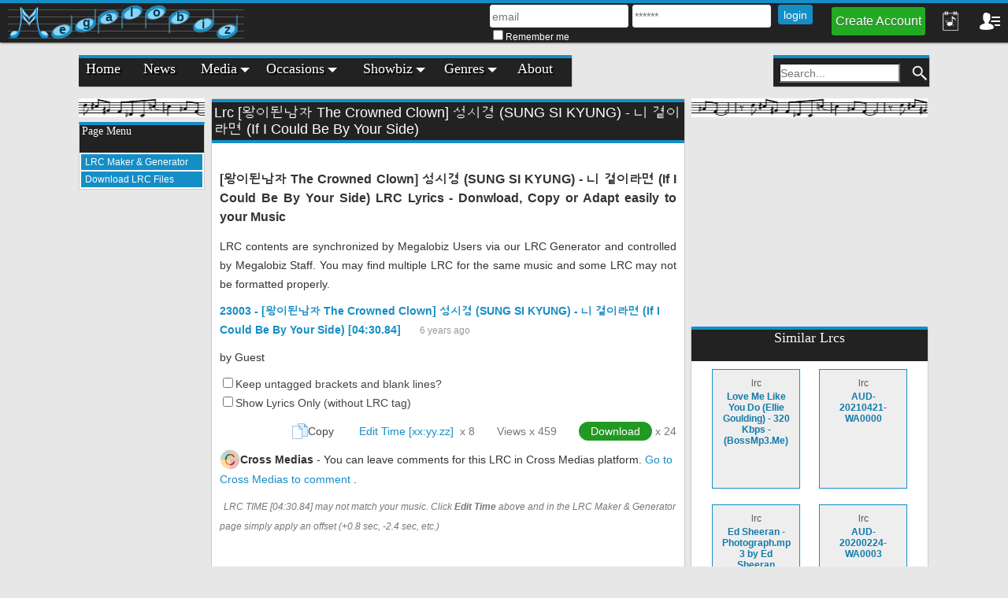

--- FILE ---
content_type: text/html; charset=UTF-8
request_url: https://www.megalobiz.com/lrc/maker/%5B%E1%84%8B%E1%85%AA%E1%86%BC%E1%84%8B%E1%85%B5%E1%84%83%E1%85%AC%E1%86%AB%E1%84%82%E1%85%A1%E1%86%B7%E1%84%8C%E1%85%A1+The+Crowned+Clown%5D+%E1%84%89%E1%85%A5%E1%86%BC%E1%84%89%E1%85%B5%E1%84%80%E1%85%A7%E1%86%BC+%28SUNG+SI+KYUNG%29+-+%E1%84%82%E1%85%B5+%E1%84%80%E1%85%A7%E1%87%80%E1%84%8B%E1%85%B5%E1%84%85%E1%85%A1%E1%84%86%E1%85%A7%E1%86%AB+%28If+I+Could+Be+By+Your+Side%29.54605460
body_size: 15508
content:
<!DOCTYPE html>
<html dir="ltr" lang="en-US" prefix="og: http://ogp.me/ns# fb: http://ogp.me/ns/fb# website: http://ogp.me/ns/website#"><head><meta charset="UTF-8"><link rel="shortcut icon" href="/images/megalobiz.ico" type="image/x-icon"><meta name="csrf_token" content="kZScvQUbnuo3DKWRtVaKhKURiw0nWycWnNaMo2lk"><!-- Chrome, Firefox OS and Opera --><meta name="theme-color" content="#222"><!-- Windows Phone --><meta name="msapplication-navbutton-color" content="#222"><!-- iOS Safari --><meta name="apple-mobile-web-app-capable" content="yes"><meta name="apple-mobile-web-app-status-bar-style" content="black"><title>[&#4363;&#4458;&#4540;&#4363;&#4469;&#4355;&#4460;&#4523;&#4354;&#4449;&#4535;&#4364;&#4449; The Crowned Clown] &#4361;&#4453;&#4540;&#4361;&#4469;&#4352;&#4455;&#4540; (SUNG SI KYUNG)&#4354;&#4469; &#4352;&#4455;&#4544;&#4363;&#4469;&#4357;&#4449;&#4358;&#4455;&#4523; ( If I Could Be By Your Side) LRC [04:30.84] - Lyrics Download - Megalobiz</title><meta name="description" content="Download Simple LRC Format Lyrics which is the Music Subtitles of : [&#4363;&#4458;&#4540;&#4363;&#4469;&#4355;&#4460;&#4523;&#4354;&#4449;&#4535;&#4364;&#4449; The Crowned Clown] &#4361;&#4453;&#4540;&#4361;&#4469;&#4352;&#4455;&#4540; (SUNG SI KYUNG)&#4354;&#4469; &#4352;&#4455;&#4544;&#4363;&#4469;&#4357;&#4449;&#4358;&#4455;&#4523; ( If I Could Be By Your Side); Length: 04:30.84 ; You can Download LRC, Copy and Edit the lyrics text; Music Subtitles : &#45800; &#54620; &#48264;&#50640; &#50508;&#44172; &#46104;&#45716; &#51068; / &#47560;&#51020;&#51060; &#50508;&#50500;&#52292;&#45716; &#51068; / &#45320;&#45716; &#52280; &#48516;&#47749;&#54616;&#44172; &#48152;&#51677;&#44144;&#47140;&#49436; / &#51060;&#47564;&#53372;&#51008; &#49444;&#47112;&#44256; &#51060;&#47564;&#53372;&#51008; &#44161;&#51060; &#45208; / &#49548;&#51473;&#54620; &#44148; &#44032;&#45140; &#49324;&#46988;&#51012; &#47672;&#47943;&#44144;&#47532;&#44172; &#54644; / &#50612;&#51788;&#47732; &#44536;&#47111;&#44172; &#50500;&#54532;&#44172; &#50883;&#51012;&#44620; / &#44032;&#47564;&#55176; &#45328; &#48148;&#46972;&#48372;&#45796; / &#45212; &#47568;&#50556; &#46104;&#44256;&#54536; &#44172; &#47566;&#50500;&#51256;..."><meta name="keywords" content="LRC, [&#4363;&#4458;&#4540;&#4363;&#4469;&#4355;&#4460;&#4523;&#4354;&#4449;&#4535;&#4364;&#4449; The Crowned Clown] &#4361;&#4453;&#4540;&#4361;&#4469;&#4352;&#4455;&#4540; (SUNG SI KYUNG) - &#4354;&#4469; &#4352;&#4455;&#4544;&#4363;&#4469;&#4357;&#4449;&#4358;&#4455;&#4523; (If I Could Be By Your Side), file download, LRC Format, music subtitles"><meta property="fb:app_id" content="178413309233844"><meta property="og:title" content="[&#4363;&#4458;&#4540;&#4363;&#4469;&#4355;&#4460;&#4523;&#4354;&#4449;&#4535;&#4364;&#4449; The Crowned Clown] &#4361;&#4453;&#4540;&#4361;&#4469;&#4352;&#4455;&#4540; (SUNG SI KYUNG)&#4354;&#4469; &#4352;&#4455;&#4544;&#4363;&#4469;&#4357;&#4449;&#4358;&#4455;&#4523; ( If I Could Be By Your Side) LRC [04:30.84] - Lyrics Download - Megalobiz"><meta property="og:description" content="Download Simple LRC Format Lyrics which is the Music Subtitles of : [&#4363;&#4458;&#4540;&#4363;&#4469;&#4355;&#4460;&#4523;&#4354;&#4449;&#4535;&#4364;&#4449; The Crowned Clown] &#4361;&#4453;&#4540;&#4361;&#4469;&#4352;&#4455;&#4540; (SUNG SI KYUNG)&#4354;&#4469; &#4352;&#4455;&#4544;&#4363;&#4469;&#4357;&#4449;&#4358;&#4455;&#4523; ( If I Could Be By Your Side); Length: 04:30.84 ; You can Download LRC, Copy and Edit the lyrics text; Music Subtitles : &#45800; &#54620; &#48264;&#50640; &#50508;&#44172; &#46104;&#45716; &#51068; / &#47560;&#51020;&#51060; &#50508;&#50500;&#52292;&#45716; &#51068; / &#45320;&#45716; &#52280; &#48516;&#47749;&#54616;&#44172; &#48152;&#51677;&#44144;&#47140;&#49436; / &#51060;&#47564;&#53372;&#51008; &#49444;&#47112;&#44256; &#51060;&#47564;&#53372;&#51008; &#44161;&#51060; &#45208; / &#49548;&#51473;&#54620; &#44148; &#44032;&#45140; &#49324;&#46988;&#51012; &#47672;&#47943;&#44144;&#47532;&#44172; &#54644; / &#50612;&#51788;&#47732; &#44536;&#47111;&#44172; &#50500;&#54532;&#44172; &#50883;&#51012;&#44620; / &#44032;&#47564;&#55176; &#45328; &#48148;&#46972;&#48372;&#45796; / &#45212; &#47568;&#50556; &#46104;&#44256;&#54536; &#44172; &#47566;&#50500;&#51256;..."><meta property="og:type" content="website"><meta property="og:url" content="https://www.megalobiz.com/lrc/maker/%5B%E1%84%8B%E1%85%AA%E1%86%BC%E1%84%8B%E1%85%B5%E1%84%83%E1%85%AC%E1%86%AB%E1%84%82%E1%85%A1%E1%86%B7%E1%84%8C%E1%85%A1+The+Crowned+Clown%5D+%E1%84%89%E1%85%A5%E1%86%BC%E1%84%89%E1%85%B5%E1%84%80%E1%85%A7%E1%86%BC+%28SUNG+SI+KYUNG%29+-+%E1%84%82%E1%85%B5+%E1%84%80%E1%85%A7%E1%87%80%E1%84%8B%E1%85%B5%E1%84%85%E1%85%A1%E1%84%86%E1%85%A7%E1%86%AB+%28If+I+Could+Be+By+Your+Side%29.54605460"><meta property="og:image" content="https://www.megalobiz.com/images/megalobiz_lrc_maker.png"><meta name="twitter:card" content="summary"><meta name="twitter:image" content="https://www.megalobiz.com/images/megalobiz_lrc_maker.png"><meta name="twitter:title" content="[&#4363;&#4458;&#4540;&#4363;&#4469;&#4355;&#4460;&#4523;&#4354;&#4449;&#4535;&#4364;&#4449; The Crowned Clown] &#4361;&#4453;&#4540;&#4361;&#4469;&#4352;&#4455;&#4540; (SUNG SI KYUNG)&#4354;&#4469; &#4352;&#4455;&#4544;&#4363;&#4469;&#4357;&#4449;&#4358;&#4455;&#4523; ( If I Could Be By Your Side) LRC [04:30.84] - Lyrics Download - Megalobiz"><meta name="twitter:description" content="Download Simple LRC Format Lyrics which is the Music Subtitles of : [&#4363;&#4458;&#4540;&#4363;&#4469;&#4355;&#4460;&#4523;&#4354;&#4449;&#4535;&#4364;&#4449; The Crowned Clown] &#4361;&#4453;&#4540;&#4361;&#4469;&#4352;&#4455;&#4540; (SUNG SI KYUNG)&#4354;&#4469; &#4352;&#4455;&#4544;&#4363;&#4469;&#4357;&#4449;&#4358;&#4455;&#4523; ( If I Could Be By Your Side); Length: 04:30.84 ; You can Download LRC, Copy and Edit the lyrics text; Music Subtitles : &#45800; &#54620; &#48264;&#50640; &#50508;&#44172; &#46104;&#45716; &#51068; / &#47560;&#51020;&#51060; &#50508;&#50500;&#52292;&#45716; &#51068; / &#45320;&#45716; &#52280; &#48516;&#47749;&#54616;&#44172; &#48152;&#51677;&#44144;&#47140;&#49436; / &#51060;&#47564;&#53372;&#51008; &#49444;&#47112;&#44256; &#51060;&#47564;&#53372;&#51008; &#44161;&#51060; &#45208; / &#49548;&#51473;&#54620; &#44148; &#44032;&#45140; &#49324;&#46988;&#51012; &#47672;&#47943;&#44144;&#47532;&#44172; &#54644; / &#50612;&#51788;&#47732; &#44536;&#47111;&#44172; &#50500;&#54532;&#44172; &#50883;&#51012;&#44620; / &#44032;&#47564;&#55176; &#45328; &#48148;&#46972;&#48372;&#45796; / &#45212; &#47568;&#50556; &#46104;&#44256;&#54536; &#44172; &#47566;&#50500;&#51256;..."><meta name="twitter:url" content="https://www.megalobiz.com/lrc/maker/%5B%E1%84%8B%E1%85%AA%E1%86%BC%E1%84%8B%E1%85%B5%E1%84%83%E1%85%AC%E1%86%AB%E1%84%82%E1%85%A1%E1%86%B7%E1%84%8C%E1%85%A1+The+Crowned+Clown%5D+%E1%84%89%E1%85%A5%E1%86%BC%E1%84%89%E1%85%B5%E1%84%80%E1%85%A7%E1%86%BC+%28SUNG+SI+KYUNG%29+-+%E1%84%82%E1%85%B5+%E1%84%80%E1%85%A7%E1%87%80%E1%84%8B%E1%85%B5%E1%84%85%E1%85%A1%E1%84%86%E1%85%A7%E1%86%AB+%28If+I+Could+Be+By+Your+Side%29.54605460"><meta name="twitter:site" content="@megalobiz509"><link type="text/css" href="/css/megalobiz.css?tag=v3.1" rel="stylesheet"><script async src="//pagead2.googlesyndication.com/pagead/js/adsbygoogle.js"></script><script>
  (adsbygoogle = window.adsbygoogle || []).push({
    google_ad_client: "ca-pub-6522515743514671",
    enable_page_level_ads: true
  });
</script></head><body>

	<script async src="https://www.googletagmanager.com/gtag/js?id=UA-80283600-1"></script><script>
  window.dataLayer = window.dataLayer || [];
  function gtag(){dataLayer.push(arguments);}
  gtag('js', new Date());

  gtag('config', 'UA-80283600-1');
</script><div id="device_top_header">
		<div id="top_header" class="cyan_bar">
    <div id="top_header_container">

        
        <div id="logo_container">
            <div id="music_lines">
                <div class="music_line"></div>
                <div class="music_line"></div>
                <div class="music_line"></div>
                <div class="music_line"></div>
                <div class="music_line"></div>
            </div>

            <div id="logo_place">
                <a href="https://www.megalobiz.com" title="Megalobiz - Haitian Music">
                    <img src="https://www.megalobiz.com/pics/images/max50h/megalobiz_logo_little.png" alt="Megalobiz Logo" width="50" height="50"></a>
            </div>

                        <div class="notes_letter" style="top:14px;left:54px;">
                <img src="https://www.megalobiz.com/pics/images/max32h/note_letter.png" alt="Music Note Letter" width="28" height="32"><span style="top:11px;left:11px;">e</span>
            </div>
            <div class="notes_letter" style="top:6px;left:84px;">
                <img src="https://www.megalobiz.com/pics/images/max32h/note_letter.png" alt="Music Note Letter" width="28" height="32"><span style="top:10px;left:11px;">g</span>
            </div>
            <div class="notes_letter upside_down" style="top:8px;left:114px;">
                <img src="https://www.megalobiz.com/pics/images/max32h/note_letter.png" alt="Music Note Letter" width="28" height="32"><span style="top:1px;left:10px;">a</span>
            </div>
            <div class="notes_letter upside_down" style="top:2px;left:144px;">
                <img src="https://www.megalobiz.com/pics/images/max32h/note_letter.png" alt="Music Note Letter" width="28" height="32"><span style="top:1px;left:11px;">l</span>
            </div>
            <div class="notes_letter upside_down" style="top:2px;left:174px;">
                <img src="https://www.megalobiz.com/pics/images/max32h/note_letter.png" alt="Music Note Letter" width="28" height="32"><span style="top:1px;left:10px;">o</span>
            </div>
            <div class="notes_letter upside_down" style="top:8px;left:204px;">
                <img src="https://www.megalobiz.com/pics/images/max32h/note_letter.png" alt="Music Note Letter" width="28" height="32"><span style="top:1px;left:10px;">b</span>
            </div>
            <div class="notes_letter" style="top:6px;left:234px;">
                <img src="https://www.megalobiz.com/pics/images/max32h/note_letter.png" alt="Music Note Letter" width="28" height="32"><span style="top:12px;left:12px;">i</span>
            </div>
            <div class="notes_letter" style="top:14px;left:264px;">
                <img src="https://www.megalobiz.com/pics/images/max32h/note_letter.png" alt="Music Note Letter" width="28" height="32"><span style="top:11px;left:11px;">z</span>
            </div>
            
        </div>

        <div id="top_user_part">
                                                <div id="top_login" class="top_user">
    <ul><li>
		<form method="POST" action="https://www.megalobiz.com/auth/signin" accept-charset="UTF-8" class="form form_crud_entity"><input name="_token" type="hidden" value="kZScvQUbnuo3DKWRtVaKhKURiw0nWycWnNaMo2lk"><input name="login_from" type="hidden" value="top_header"><div class="top_credentials">
                <div>
                <input class="entity_input_look header_input" title="Email" placeholder="email" name="email" type="text"><input class="entity_input_look header_input" title="Password" placeholder="******" name="password" type="password" value=""></div>
                <span id="remember_me">
                    <input class="entity_input_look" title="Check to stay connected for ever! Don't check on public computer." name="remember" type="checkbox" value="1">Remember me
                </span>
            </div>
            <input class="entity_input_look form_button header_input header_button" type="submit" value="login"></form>
        </li>
    </ul></div>

<div id="top_register" class="top_user">
    <a title="Create an Account in Megalobiz. It's EASY, FAST and FREE" onclick="toggleHeaderBoxMenu()">Create Account</a>
</div>
                            
            <div id="top_link" class="top_user">
    
    <div id="header_notification_box" class="header_box">
        <img src="https://www.megalobiz.com/pics/images/max8h/social_icon_up_arrow.png" id="header_notification_up_arrow" alt="Up indicator icon" class="header_social_up_arrow" style="display:none;" width="15" height="8"><div id="header_notification" class="header_toggle" tabindex="0" onclick="toggleHeaderBox(this)" onkeyup="toggleHeaderBoxOnKey(event)">

            <img src="https://www.megalobiz.com/pics/images/max26h/social_icon_notes_active.png" alt="Notifications" width="26" height="26"><div id="notification_counter" class="notice_counter" style="display:none">0</div>
                                        
        </div>
                <div id="header_notification_body" class="header_body" style="display:none;">
            <div id="header_notification_details" class="header_details">
                
		<div id="list_notification_container" style="margin:0 0 5px 0;">
		
		
	</div>
	            </div>
        </div>
            </div>

        <div id="header_menu_box" class="header_box">
        <img src="https://www.megalobiz.com/pics/images/max8h/social_icon_up_arrow.png" id="header_menu_up_arrow" alt="Up indicator icon" class="header_social_up_arrow" style="display:none;" width="15" height="8"><div id="header_menu" class="header_toggle" tabindex="0" onclick="toggleHeaderBox(this)" onkeyup="toggleHeaderBoxOnKey(event)">
                        <img src="https://www.megalobiz.com/pics/images/max26h/user_menu_icon_active.png" alt="User Menu" width="26" height="26"></div>
        <div id="header_menu_body" class="header_body" style="display:none;">
            <div id="header_menu_details" class="header_details">

            
                <div class="header_menu_option">
                    <div class="icon">
                        <img src="https://www.megalobiz.com/pics/images/max30h/megalobiz_logo_tiny.png" alt="Megalobiz Logo" width="30" height="30"></div>
                    <div class="text">
                        <a id="register_header" href="/auth/login">Create Account</a>
                    </div>
                </div>

                <div class="header_menu_option">
                    <div class="icon">
                        <img src="https://www.megalobiz.com/pics/images/max30h/enter_icon.png" alt="Enter Icon" width="30" height="30"></div>
                    <div class="text">
                        <a id="login_header" href="/auth/login">Login Page</a>
                    </div>
                </div>

                <div class="header_menu_option">
                <form method="POST" action="https://www.megalobiz.com/auth/store-registered" accept-charset="UTF-8" id="registration_form" class="form"><input name="_token" type="hidden" value="kZScvQUbnuo3DKWRtVaKhKURiw0nWycWnNaMo2lk"><input name="social" type="hidden"><input name="facebookId" type="hidden"><input name="facebookPicture" type="hidden"><div id="facebook_connect_signup" class="social_connect" style="margin:0 5px;" onclick="fbLogin('signup');" data-command="megalobizFBSignup">
                        <div class="social_connect_button facebook_connect_button">
                            <div class="icon">
                                <img src="https://www.megalobiz.com/pics/images/max30h/facebook_back_white_icon.png" alt="Facebook Back White Icon" width="30" height="30"></div>
                            <div class="text" style="margin:2px 0;width:auto;height:auto;">
                                <span style="margin:0 5px 0 0;font-size:14px;">Create Account with Facebook</span>
                            </div>
                        </div>
                    </div>

                </form>
                </div>

                <div class="header_menu_option">
                <form method="POST" action="https://www.megalobiz.com/auth/signin" accept-charset="UTF-8" id="login_form" class="form"><input name="_token" type="hidden" value="kZScvQUbnuo3DKWRtVaKhKURiw0nWycWnNaMo2lk"><input name="social" type="hidden"><input name="facebookId" type="hidden"><div id="facebook_connect_login" class="social_connect" style="margin:0 5px;" onclick="fbLogin('login');" data-command="megalobizFBLogin">

                        <div class="social_connect_button facebook_connect_button">
                            <div class="icon">
                                <img src="https://www.megalobiz.com/pics/images/max30h/facebook_back_white_icon.png" alt="Facebook Back White Icon" width="30" height="30"></div>
                            <div class="text" style="margin:2px 0;width:auto;height:auto;">
                                <span style="margin:0 5px 0 0;font-size:14px;">Login with Facebook</span>
                            </div>
                        </div>
                    </div>
                </form>
                </div>

                        </div>

        </div>
    </div>
    
</div>
        </div>

                
        
    </div>
</div>

<audio id="notificationAudio"></audio></div>

	<div id="global_container">

        <div id="global_wall_back">
			<div id="global_wall_ads">
							<!--skip desktop leaderboard
					include('adsense.leaderboard')-->
					</div>
		</div>



		<div id="main_wrapper">

			<div id="main_menu_hor" class="menu_hor main_menu">
	<div class="cyan_bar"></div>
	<div id="drop_down_menu">
	<ul class="ul_level_1 heading_font"><li class="li_level_1 menu_home">
			<a class="a_level_1" href="https://www.megalobiz.com" title="Megalobiz Home Page">
				<span class="menu_text">Home</span></a>
		</li>

		<li class="li_level_1 menu_news">
													<a class="a_level_1" href="/post" title="Haitian Music News">
				<span class="menu_text">News</span></a>
		</li>

		<li class="li_level_1 menu_media">
						<a class="a_level_1">
				<span class="menu_text">Media<span class="caret"></span>
				</span>
			</a>
			<ul class="ul_level_2"><li><a href="/album" title="Haitian Album">
						<img src="https://www.megalobiz.com/pics/album/fit40x40/haitian-album.jpg" alt="Haitian Album" class="tiny_image" width="40" height="40"><span class="image_menu_text">Albums</span></a></li>
				<li><a href="/song" title="Haitian Music">
						<img src="https://www.megalobiz.com/pics/song/fit40x40/haitian-music.jpg" alt="Haitian Music" class="tiny_image" width="40" height="40"><span class="image_menu_text">Songs</span></a></li>
				<li><a href="/video" title="Haitian Music Video">
						<img src="https://www.megalobiz.com/pics/video/fit40x40/haitian-music-video.jpg" alt="Haitian Music Video" class="tiny_image" width="40" height="40"><span class="image_menu_text">Video Clips</span></a></li>
				<li><a href="/song/lyrics" title="Haitian Music Lyrics">
						<img src="https://www.megalobiz.com/pics/images/fit40x40/music_lyrics_icon.png" class="tiny_image" alt="Lyrics Icon" width="40" height="40"><span class="image_menu_text">Music Lyrics</span></a></li>
				<li><a href="/playlist" title="Haitian Music Playlist">
						<img src="https://www.megalobiz.com/pics/images/fit40x40/playlist_music_red_blue_icon.png" class="tiny_image" alt="Playlist Music Red Blue Icon" width="40" height="40"><span class="image_menu_text">Playlists</span></a></li>
				<li><a href="/lrc/maker">
						<img src="https://www.megalobiz.com/pics/images/fit40x40/music_lyrics_icon.png" class="tiny_image" alt="Lyrics Icon" width="40" height="40"><span class="image_menu_text">LRC Maker &amp; Generator</span></a></li>
			</ul></li>
		
		<li class="li_level_1 menu_occasions">
			
			<a class="a_level_1">
				<span class="menu_text">Occasions<span class="caret"></span>
				</span>
			</a>

			<ul class="ul_level_2"><li><a href="/occasion-title/54444446">
				<img src="https://www.megalobiz.com/pics/occasioncategory/fit40x40/occasioncategory-default-profile-picture.jpg" alt="Haitian Music Kanaval" class="tiny_image" title="Haitian Music Kanaval" width="40" height="40"><span class="image_menu_text">Kanaval</span></a>
			</li>
									<li><a href="/occasion-title/54444453">
				<img src="https://www.megalobiz.com/pics/occasioncategory/occasioncategory_2/picture_796/fit40x40/occasioncategory-christmas.jpg" alt="Haitian Music Konkou Chante Nwel" class="tiny_image" title="Haitian Music Konkou Chante Nwel" width="40" height="40"><span class="image_menu_text">Konkou Chante Nwel</span></a>
			</li>
									<li><a href="/occasion-title/54444460">
				<img src="https://www.megalobiz.com/pics/occasioncategory/fit40x40/occasioncategory-default-profile-picture.jpg" alt="Haitian Music Digicel Stars" class="tiny_image" title="Haitian Music Digicel Stars" width="40" height="40"><span class="image_menu_text">Digicel Stars</span></a>
			</li>
									<li><a href="/occasion-title/54444467">
				<img src="https://www.megalobiz.com/pics/occasioncategory/fit40x40/occasioncategory-default-profile-picture.jpg" alt="Haitian Music Haiti 18 Mai" class="tiny_image" title="Haitian Music Haiti 18 Mai" width="40" height="40"><span class="image_menu_text">Haiti 18 Mai</span></a>
			</li>
						</ul></li>
		
		<li class="li_level_1 menu_showbiz">
			<a class="a_level_1">
				<span class="menu_text">Showbiz<span class="caret"></span>
				</span>
			</a>

			<ul class="ul_level_2"><li><a href="/band" title="Haitian Band">
						<img src="https://www.megalobiz.com/pics/band/fit40x40/haitian-band.jpg" alt="Haitian Band" class="tiny_image" width="40" height="40"><span class="image_menu_text">Bands</span></a></li>
				<li><a href="/musician" title="Haitian Musician">
						<img src="https://www.megalobiz.com/pics/musician/fit40x40/haitian-musician.jpg" alt="Haitian Musician" class="tiny_image" width="40" height="40"><span class="image_menu_text">Musicians</span></a></li>
				<li><a href="/dj" title="Haitian DJ">
						<img src="https://www.megalobiz.com/pics/dj/fit40x40/haitian-dj.jpg" alt="Haitian DJ" class="tiny_image" width="40" height="40"><span class="image_menu_text">Disc Jockeys</span></a></li>
				<li><a href="/manager" title="Haitian Music Manager">
						<img src="https://www.megalobiz.com/pics/manager/fit40x40/haitian-music-manager.jpg" alt="Haitian Music Manager" class="tiny_image" width="40" height="40"><span class="image_menu_text">Managers</span></a></li>
				<li><a href="/photographer" title="Haitian Music Photographer">
						<img src="https://www.megalobiz.com/pics/photographer/fit40x40/haitian-music-photographer.jpg" alt="Haitian Music Photographer" class="tiny_image" width="40" height="40"><span class="image_menu_text">Photographers</span></a></li>
				<li><a>More to come : Song Writers/Composers, Animators, Promoters, 
					Producers, Events, Businesses, Places</a>
				</li>
			</ul></li>

		<li class="li_level_1 menu_genres">
			<a class="a_level_1">
				<span class="menu_text">Genres<span class="caret"></span>
				</span>
			</a>

			<ul class="ul_level_2"><li><a href="/genre/Christian" title="Haitian Christian Music">
					<img src="https://www.megalobiz.com/pics/genre/genre_151/picture_197/fit40x40/genre-christian.jpg" alt="Haitian Christian Music" class="tiny_image" title="Haitian Christian Music" width="40" height="40"><span class="image_menu_text">Christian</span></a>
				</li>
												<li><a href="/genre/Hip-Hop" title="Haitian Hip-Hop Music">
					<img src="https://www.megalobiz.com/pics/genre/genre_7/picture_203/fit40x40/genre-hip-hop.jpg" alt="Haitian Hip-Hop Music" class="tiny_image" title="Haitian Hip-Hop Music" width="40" height="40"><span class="image_menu_text">Hip-Hop</span></a>
				</li>
												<li><a href="/genre/Kompa" title="Haitian Kompa Music">
					<img src="https://www.megalobiz.com/pics/genre/genre_150/picture_196/fit40x40/genre-kompa.jpg" alt="Haitian Kompa Music" class="tiny_image" title="Haitian Kompa Music" width="40" height="40"><span class="image_menu_text">Kompa</span></a>
				</li>
												<li><a href="/genre/Love" title="Haitian Love Music">
					<img src="https://www.megalobiz.com/pics/genre/fit40x40/genre-default-profile-picture.jpg" alt="Haitian Love Music" class="tiny_image" title="Haitian Love Music" width="40" height="40"><span class="image_menu_text">Love</span></a>
				</li>
												<li><a href="/genre/Pop" title="Haitian Pop Music">
					<img src="https://www.megalobiz.com/pics/genre/fit40x40/genre-default-profile-picture.jpg" alt="Haitian Pop Music" class="tiny_image" title="Haitian Pop Music" width="40" height="40"><span class="image_menu_text">Pop</span></a>
				</li>
												<li><a href="/genre/Raboday" title="Haitian Raboday Music">
					<img src="https://www.megalobiz.com/pics/genre/fit40x40/genre-default-profile-picture.jpg" alt="Haitian Raboday Music" class="tiny_image" title="Haitian Raboday Music" width="40" height="40"><span class="image_menu_text">Raboday</span></a>
				</li>
												<li><a href="/genre/Rap" title="Haitian Rap Music">
					<img src="https://www.megalobiz.com/pics/genre/genre_15/picture_207/fit40x40/genre-rap.jpg" alt="Haitian Rap Music" class="tiny_image" title="Haitian Rap Music" width="40" height="40"><span class="image_menu_text">Rap</span></a>
				</li>
												<li><a href="/genre/Rasin" title="Haitian Rasin Music">
					<img src="https://www.megalobiz.com/pics/genre/fit40x40/genre-default-profile-picture.jpg" alt="Haitian Rasin Music" class="tiny_image" title="Haitian Rasin Music" width="40" height="40"><span class="image_menu_text">Rasin</span></a>
				</li>
												<li><a href="/genre/Reggae" title="Haitian Reggae Music">
					<img src="https://www.megalobiz.com/pics/genre/genre_16/picture_199/fit40x40/genre-reggae.jpg" alt="Haitian Reggae Music" class="tiny_image" title="Haitian Reggae Music" width="40" height="40"><span class="image_menu_text">Reggae</span></a>
				</li>
												<li><a href="/genre/RnB" title="Haitian RnB Music">
					<img src="https://www.megalobiz.com/pics/genre/genre_14/picture_205/fit40x40/genre-rnb.jpg" alt="Haitian RnB Music" class="tiny_image" title="Haitian RnB Music" width="40" height="40"><span class="image_menu_text">RnB</span></a>
				</li>
												<li><a href="/genre/Rock" title="Haitian Rock Music">
					<img src="https://www.megalobiz.com/pics/genre/fit40x40/genre-default-profile-picture.jpg" alt="Haitian Rock Music" class="tiny_image" title="Haitian Rock Music" width="40" height="40"><span class="image_menu_text">Rock</span></a>
				</li>
												<li><a href="/genre/Varietes" title="Haitian Varietes Music">
					<img src="https://www.megalobiz.com/pics/genre/fit40x40/genre-default-profile-picture.jpg" alt="Haitian Varietes Music" class="tiny_image" title="Haitian Varietes Music" width="40" height="40"><span class="image_menu_text">Varietes</span></a>
				</li>
												<li><a href="/genre/World" title="Haitian World Music">
					<img src="https://www.megalobiz.com/pics/genre/fit40x40/genre-default-profile-picture.jpg" alt="Haitian World Music" class="tiny_image" title="Haitian World Music" width="40" height="40"><span class="image_menu_text">World</span></a>
				</li>
												<li><a href="/genre/Zouk" title="Haitian Zouk Music">
					<img src="https://www.megalobiz.com/pics/genre/genre_153/picture_201/fit40x40/genre-zouk.jpg" alt="Haitian Zouk Music" class="tiny_image" title="Haitian Zouk Music" width="40" height="40"><span class="image_menu_text">Zouk</span></a>
				</li>
							</ul></li>
		
		<li class="li_level_1 menu_contact">
			<a class="a_level_1" href="/about" title="About Megalobiz">
				<span class="menu_text">About</span>
			</a>
		</li>
		
	</ul></div></div><!--End Div nav_hor-->


<div id="search_wrapper" class="menu_hor main_menu">
	<div class="cyan_bar"></div>
	<form class="search_form" method="get" action="https://www.megalobiz.com/search/all">
	<ul class="ul_level_1"><li class="li_level_1">
			<label for="search_phrase" style="display:none;">Input Search Query</label>
			<input id="search_phrase" class="input_text" type="text" title="Input Search Query" name="qry" placeholder="Search..."></li>
		<li class="narrow">
			<input src="https://www.megalobiz.com/pics/images/max22h/search_icon.png" type="image" alt="Proceed Search" class="input_image" name="searchButton" width="22" height="22"></li>
	</ul></form>
</div>

			<div id="body_details">

				<div id="left_content" class="aside">
										<div id="nav_ver">
	
	
<div class="left_link_container cyan_bar">
	<div class="left_link_header heading_font">
		<h3>Page Menu</h3>
	</div>
	<div class="left_link_body">
		<ul><li><a href="/lrc/maker">LRC Maker &amp; Generator</a></li>
							<li><a href="/lrc/maker/download-music-lyrics-lrc-generated-files">Download LRC Files</a></li>
					</ul></div>
</div>

					
</div>

					<!-- Desktop Wide Skyscraper -->
	<div style="display:inline-block;min-height:610px;">
		<ins class="adsbygoogle" style="margin:5px auto;display:block;width:160px;height:600px;" data-ad-client="ca-pub-6522515743514671" data-ad-slot="2876473227"></ins>
		<script>
		(adsbygoogle = window.adsbygoogle || []).push({});
		</script></div>
	
				</div>

				<div id="main_container" class="section main_container_computer">
										<div id="result_part" class="result_container">
						<div id="megalobiz_proposition" class="content_proposition" style="display:none;"></div>
							<div class="showbiz_container">
		<div class="showbiz_title_container">
			<div class="showbiz_title">
				<h1 class="profile_h1">Lrc [&#4363;&#4458;&#4540;&#4363;&#4469;&#4355;&#4460;&#4523;&#4354;&#4449;&#4535;&#4364;&#4449; The Crowned Clown] &#4361;&#4453;&#4540;&#4361;&#4469;&#4352;&#4455;&#4540; (SUNG SI KYUNG) - &#4354;&#4469; &#4352;&#4455;&#4544;&#4363;&#4469;&#4357;&#4449;&#4358;&#4455;&#4523; (If I Could Be By Your Side)</h1>
			</div>
		</div>

		<div class="entity_more_info">
			<h2 class="profile_biography">
				[&#4363;&#4458;&#4540;&#4363;&#4469;&#4355;&#4460;&#4523;&#4354;&#4449;&#4535;&#4364;&#4449; The Crowned Clown] &#4361;&#4453;&#4540;&#4361;&#4469;&#4352;&#4455;&#4540; (SUNG SI KYUNG) - &#4354;&#4469; &#4352;&#4455;&#4544;&#4363;&#4469;&#4357;&#4449;&#4358;&#4455;&#4523; (If I Could Be By Your Side)
								 LRC Lyrics - Donwload, Copy or Adapt easily to your Music
			</h2>
			<div><span class="text_reading">LRC contents are synchronized by Megalobiz Users via our LRC Generator and controlled by Megalobiz Staff. You may find multiple LRC for the same music and some LRC may not be formatted properly.</span></div>
			<span>
<div id="lrc_54605460_member_box" class="lyrics_member_box">
	<div class="lyrics_title">
		<span class="related_media_page name" title="[&#4363;&#4458;&#4540;&#4363;&#4469;&#4355;&#4460;&#4523;&#4354;&#4449;&#4535;&#4364;&#4449; The Crowned Clown] &#4361;&#4453;&#4540;&#4361;&#4469;&#4352;&#4455;&#4540; (SUNG SI KYUNG) - &#4354;&#4469; &#4352;&#4455;&#4544;&#4363;&#4469;&#4357;&#4449;&#4358;&#4455;&#4523; (If I Could Be By Your Side)" data-page="lrc/maker/%5B%E1%84%8B%E1%85%AA%E1%86%BC%E1%84%8B%E1%85%B5%E1%84%83%E1%85%AC%E1%86%AB%E1%84%82%E1%85%A1%E1%86%B7%E1%84%8C%E1%85%A1+The+Crowned+Clown%5D+%E1%84%89%E1%85%A5%E1%86%BC%E1%84%89%E1%85%B5%E1%84%80%E1%85%A7%E1%86%BC+%28SUNG+SI+KYUNG%29+-+%E1%84%82%E1%85%B5+%E1%84%80%E1%85%A7%E1%87%80%E1%84%8B%E1%85%B5%E1%84%85%E1%85%A1%E1%84%86%E1%85%A7%E1%86%AB+%28If+I+Could+Be+By+Your+Side%29.54605460" style="cursor:pointer;">
			23003 - [&#4363;&#4458;&#4540;&#4363;&#4469;&#4355;&#4460;&#4523;&#4354;&#4449;&#4535;&#4364;&#4449; The Crowned Clown] &#4361;&#4453;&#4540;&#4361;&#4469;&#4352;&#4455;&#4540; (SUNG SI KYUNG) - &#4354;&#4469; &#4352;&#4455;&#4544;&#4363;&#4469;&#4357;&#4449;&#4358;&#4455;&#4523; (If I Could Be By Your Side)
						 [04:30.84]
					</span>
		<span class="datetime" title="Tuesday, February 19th 2019, at 08:02:08 am">6 years ago</span>
	</div>


			<div style="margin-top:10px;">
			<span class="text_reading">by </span>
							Guest
					</div>
		<div class="lyrics_options">
			<div style="margin:10px 0;text-align:left;font-size:14px;color:#444;">
				<div>
					<input id="lrc_54605460_keep_unused_lines" name="keep_unused_lines" type="checkbox" value="1"><label for="lrc_54605460_keep_unused_lines">Keep untagged brackets and blank lines?</label>
				</div>
				<div>
					<input id="lrc_54605460_show_lyrics_only" name="show_lyrics_only" type="checkbox" value="1"><label for="lrc_54605460_keep_unused_lines">Show Lyrics Only (without LRC tag)</label>
				</div>
			</div>
			<div>
				<span id="lrc_54605460_copier_message" class="success_message">Copied</span>
				<div id="lrc_54605460_copier" class="lrc_text_copier text_copier">
					<img src="https://www.megalobiz.com/pics/images/max20h/office_copy_icon.png" alt="Office Copy Icon" title="Copy" width="20" height="20"><span class="reading_text">Copy</span>
				</div>

				<span class="reading_text text_copier"><a href="/lrc/maker?lrc=54605460">Edit Time [xx:yy.zz]</a></span>
				<span class="stats lrc_text_copier">x 8</span>

				<span class="stats lrc_text_copier text_copier">Views x 459</span>
				
				<span id="lrc_54605460_file_download" class="lyrics_button">Download</span>
				<span class="stats">x 24</span>
			</div>
		</div>

		<div style="margin-top:10px;margin-bottom:10px;">
			<span class="text_reading">
				<img alt="Cross Medias logo" draggable="false" src="https://crossmedias.co/cross-logo-tiny.png" style="margin-top:-3px;height:26px;vertical-align:middle;"><strong>Cross Medias</strong> - You can leave comments for this LRC in Cross Medias platform.
			</span>
			<a target="_blank" rel="noopener noreferrer nofollow" href="https://crossmedias.co/links/shared?url=https%3A%2F%2Fwww.megalobiz.com%2Flrc%2Fmaker%2F%255B%25E1%2584%258B%25E1%2585%25AA%25E1%2586%25BC%25E1%2584%258B%25E1%2585%25B5%25E1%2584%2583%25E1%2585%25AC%25E1%2586%25AB%25E1%2584%2582%25E1%2585%25A1%25E1%2586%25B7%25E1%2584%258C%25E1%2585%25A1%2BThe%2BCrowned%2BClown%255D%2B%25E1%2584%2589%25E1%2585%25A5%25E1%2586%25BC%25E1%2584%2589%25E1%2585%25B5%25E1%2584%2580%25E1%2585%25A7%25E1%2586%25BC%2B%2528SUNG%2BSI%2BKYUNG%2529%2B-%2B%25E1%2584%2582%25E1%2585%25B5%2B%25E1%2584%2580%25E1%2585%25A7%25E1%2587%2580%25E1%2584%258B%25E1%2585%25B5%25E1%2584%2585%25E1%2585%25A1%25E1%2584%2586%25E1%2585%25A7%25E1%2586%25AB%2B%2528If%2BI%2BCould%2BBe%2BBy%2BYour%2BSide%2529.54605460">
				Go to Cross Medias to comment
			</a>.
		</div>

		
		<div class="lyricer_options">
			<span class="lyricer_info">LRC TIME [04:30.84] may not match your music. Click <span class="bold_text">Edit Time</span> above and in the LRC Maker &amp; Generator page simply apply an offset (+0.8 sec, -2.4 sec, etc.)</span>
		</div>
					
			<div class="adsense_responsive_container">
				<!-- Responsive Links -->
	<ins class="adsbygoogle" style="margin:5px auto;display:block;min-height:160px;" data-ad-client="ca-pub-6522515743514671" data-ad-slot="2271059873" data-ad-format="link"></ins>
	<script>
	(adsbygoogle = window.adsbygoogle || []).push({});
	</script></div>
		
		<div id="lrc_54605460_details" class="lyrics_details entity_more_info">
										<span id="lrc_54605460_lyrics">[length:04:30.84]<br>
[re:www.megalobiz.com/lrc/maker]<br>
[ve:v1.2.3]<br>
[00:19.64]&#45800; &#54620; &#48264;&#50640; &#50508;&#44172; &#46104;&#45716; &#51068;<br>
[00:24.14]&#47560;&#51020;&#51060; &#50508;&#50500;&#52292;&#45716; &#51068;<br>
[00:28.14]&#45320;&#45716; &#52280; &#48516;&#47749;&#54616;&#44172; &#48152;&#51677;&#44144;&#47140;&#49436;<br>
[00:35.39]&#51060;&#47564;&#53372;&#51008; &#49444;&#47112;&#44256; &#51060;&#47564;&#53372;&#51008; &#44161;&#51060; &#45208;<br>
[00:41.89]&#49548;&#51473;&#54620; &#44148; &#44032;&#45140; &#49324;&#46988;&#51012; &#47672;&#47943;&#44144;&#47532;&#44172; &#54644;<br>
[00:49.64]&#50612;&#51788;&#47732; &#44536;&#47111;&#44172; &#50500;&#54532;&#44172; &#50883;&#51012;&#44620;<br>
[00:57.64]&#44032;&#47564;&#55176; &#45328; &#48148;&#46972;&#48372;&#45796;<br>
[01:00.89]&#45212; &#47568;&#50556; &#46104;&#44256;&#54536; &#44172; &#47566;&#50500;&#51256;<br>
[01:07.39]&#45236;&#44032; &#45320;&#51032; &#44225;&#51060; &#46112; &#49688; &#51080;&#45796;&#47732;<br>
[01:13.64]&#45320;&#51032; &#47784;&#46304; &#48164;&#44284; &#47784;&#46304; &#45230;&#50640;<br>
[01:19.39]&#44536;&#45285; &#54632;&#44760;&#54624; &#49688; &#51080;&#45796;&#47732;<br>
[01:22.89]&#49704;&#51012; &#49780; &#46412;&#47560;&#45796; &#45208;&#50500;&#51656; &#53584;&#45936;<br>
[01:28.64]&#44151;&#45716; &#44152;&#51020;&#47560;&#45796; &#51339;&#51012; &#53584;&#45936;<br>
[01:37.89]&#50500;&#54028;&#46020; &#44536;&#44275;&#51060; &#45768; &#44225;&#51060;&#46972;&#47732;<br>
[01:49.64]&#49789;&#51648; &#50506;&#51008; &#44275;&#51060;&#46972;&#45716; &#44152;<br>
[01:54.39]&#50508;&#50500;&#46020; &#44032;&#44256; &#49910;&#51008; &#44152;<br>
[01:58.14]&#51200;&#47564;&#52824; &#45320;&#46976; &#44600;&#51008; &#45320;&#47924; &#50696;&#48848;&#49436;<br>
[02:05.39]&#54620; &#48156;&#51677; &#45796;&#44032;&#49436;&#47732; &#54620; &#48156;&#51677; &#46263;&#44152;&#51020;&#52432;<br>
[02:11.89]&#45320;&#47924; &#48731;&#45208;&#45716; &#44148; &#51088;&#44984; &#45216; &#49436;&#49457;&#44144;&#47532;&#44172; &#54644;<br>
[02:20.14]&#45208;&#45572;&#44256; &#49910;&#51008; &#44148; &#45320;&#51032; &#44536; &#49836;&#54548;&#46308;<br>
[02:27.39]&#44032;&#47564;&#55176; &#45328; &#46496;&#50732;&#47532;&#47732;<br>
[02:30.89]&#45212; &#47568;&#50556; &#54616;&#44256;&#54536; &#44172; &#47566;&#50500;&#51256;<br>
[02:37.39]&#54616;&#47336; &#51333;&#51068; &#45320;&#47484; &#48148;&#46972;&#48420;&#51004;&#47732;<br>
[02:43.39]&#54620;&#49692;&#44036;&#46020; &#45459;&#52824;&#51648; &#50506;&#46020;&#47197;<br>
[02:49.14]&#45768;&#44032; &#45208;&#51032; &#49464;&#49345;&#51060;&#45768;&#44620;<br>
[02:52.89]&#45576;&#51012; &#44636;&#48737;&#51068; &#46412;&#47560;&#45796; &#44536;&#47532;&#50892;<br>
[02:58.39]&#44256;&#44060; &#46028;&#47540; &#46412;&#47560;&#45796; &#49373;&#44033;&#45208;<br>
[03:08.14]&#45768;&#44032; &#51080;&#45716; &#44275;&#50640; &#45208;&#46020; &#51080;&#45796;&#47732;<br>
[03:13.14]&#52392;&#51004;&#47196; &#51648;&#53412;&#44256; &#49910;&#51008; &#44172; &#49373;&#44200;<br>
[03:21.01]&#51104;&#49884; &#45320;&#47484; &#50504;&#44256; &#51080;&#51004;&#47732; &#47568;&#50556;<br>
[03:28.76]&#45236;&#44032; &#45320;&#51032; &#44225;&#51060; &#46112; &#49688; &#51080;&#45796;&#47732;<br>
[03:34.01]&#45320;&#51032; &#47784;&#46304; &#48164;&#44284; &#47784;&#46304; &#45230;&#50640;<br>
[03:39.76]&#44536;&#45285; &#54632;&#44760;&#54624; &#49688; &#51080;&#45796;&#47732;<br>
[03:43.51]&#49704;&#51012; &#49780; &#46412;&#47560;&#45796; &#45208;&#50500;&#51656; &#53584;&#45936;<br>
[03:49.26]&#44151;&#45716; &#44152;&#51020;&#47560;&#45796; &#51339;&#51012; &#53584;&#45936;<br>
[03:58.51]&#50500;&#54028;&#46020; &#44536;&#44275;&#51060; &#45768; &#44225;&#51060;&#46972;&#47732;</span>
						</div>
</div>

	
</span>
		</div>
	</div>

						</div>
				</div>

				<div id="right_content" class="aside">

					<!-- Desktop Medium Rectangle -->
	<div style="display:inline-block;min-height:260px;">
		<ins class="adsbygoogle" style="margin:5px auto;display:block;width:300px;height:250px" data-ad-client="ca-pub-6522515743514671" data-ad-slot="3601686943"></ins>
		<script>
		(adsbygoogle = window.adsbygoogle || []).push({});
		</script></div>
	

											<div class="similar_entity_space cyan_bar">
		
		<div class="similar_entity_header heading_font">
			<h2 class="similar_h2">Similar Lrcs</h2>
		</div>

		
							<div class="similar_entity_box">
	<div class="similar_data">
		<a title=" Love Me Like You Do ( Ellie Goulding)320 Kbps( Boss Mp3. Me) LRC file Lyrics [04:09.34]" href="/lrc/maker/Love+Me+Like+You+Do+%28Ellie+Goulding%29+-+320+Kbps+-+%28BossMp3.Me%29.54522055">
			<div class="similar_text">
				<span class="entity_type">lrc</span>
				<span class="entity_display_name">Love Me Like You Do (Ellie Goulding) - 320 Kbps - (BossMp3.Me)</span>
			</div>
		</a>
	</div>
</div>
			
		
							<div class="similar_entity_box">
	<div class="similar_data">
		<a title="AUD 20210421 WA0000 LRC file Lyrics [03:18.27]" href="/lrc/maker/AUD-20210421-WA0000.55119673">
			<div class="similar_text">
				<span class="entity_type">lrc</span>
				<span class="entity_display_name">AUD-20210421-WA0000</span>
			</div>
		</a>
	</div>
</div>
			
		
							<div class="similar_entity_box">
	<div class="similar_data">
		<a title=" Ed Sheeran Photograph.mp3 by Ed Sheeran LRC file Lyrics [04:19.28]" href="/lrc/maker/Ed+Sheeran+-+Photograph.mp3.54449199">
			<div class="similar_text">
				<span class="entity_type">lrc</span>
				<span class="entity_display_name">Ed Sheeran - Photograph.mp3 by Ed Sheeran</span>
			</div>
		</a>
	</div>
</div>
			
		
							<div class="similar_entity_box">
	<div class="similar_data">
		<a title="AUD 20200224 WA0003 LRC file Lyrics [04:21.55]" href="/lrc/maker/AUD-20200224-WA0003.54856802">
			<div class="similar_text">
				<span class="entity_type">lrc</span>
				<span class="entity_display_name">AUD-20200224-WA0003</span>
			</div>
		</a>
	</div>
</div>
			
		
							<div class="similar_entity_box">
	<div class="similar_data">
		<a title=" Imagine Dragons Believer LRC file Lyrics [03:36.58]" href="/lrc/maker/Imagine+Dragons+-+Believer.54447575">
			<div class="similar_text">
				<span class="entity_type">lrc</span>
				<span class="entity_display_name">Imagine Dragons - Believer</span>
			</div>
		</a>
	</div>
</div>
			
		
							<div class="similar_entity_box">
	<div class="similar_data">
		<a title=" Shape of You by Ed Sheeran LRC file Lyrics [03:55.13]" href="/lrc/maker/Shape+of+You.54449556">
			<div class="similar_text">
				<span class="entity_type">lrc</span>
				<span class="entity_display_name">Shape of You by Ed Sheeran</span>
			</div>
		</a>
	</div>
</div>
			
		
							<div class="similar_entity_box">
	<div class="similar_data">
		<a title=" Ed Sheeran Perfect LRC file Lyrics [04:23.44]" href="/lrc/maker/Ed+Sheeran+-+Perfect.54447197">
			<div class="similar_text">
				<span class="entity_type">lrc</span>
				<span class="entity_display_name">Ed Sheeran - Perfect</span>
			</div>
		</a>
	</div>
</div>
			
		
							<div class="similar_entity_box">
	<div class="similar_data">
		<a title=" Cheap Thrills (feat. Sean Paul) ( Mp3 Beet. Com)320 Kbps LRC file Lyrics [03:44.89]" href="/lrc/maker/Cheap+Thrills+%28feat.+Sean+Paul%29+%28Mp3Beet.Com%29+-+320Kbps.54482799">
			<div class="similar_text">
				<span class="entity_type">lrc</span>
				<span class="entity_display_name">Cheap Thrills (feat. Sean Paul) (Mp3Beet.Com) - 320Kbps</span>
			</div>
		</a>
	</div>
</div>
			
		
							<div class="similar_entity_box">
	<div class="similar_data">
		<a title="O Meri Laila ( Laila Majnu) 320 Kbps ( Big Music. In) LRC file Lyrics [04:41.89]" href="/lrc/maker/O+Meri+Laila+%28Laila+Majnu%29+320Kbps-%28BigMusic.In%29.54514747">
			<div class="similar_text">
				<span class="entity_type">lrc</span>
				<span class="entity_display_name">O Meri Laila (Laila Majnu) 320Kbps-(BigMusic.In)</span>
			</div>
		</a>
	</div>
</div>
			
		
							<div class="similar_entity_box">
	<div class="similar_data">
		<a title=" Rapstar by Flow G LRC file Lyrics [04:00.33]" href="/lrc/maker/Rapstar.55777162">
			<div class="similar_text">
				<span class="entity_type">lrc</span>
				<span class="entity_display_name">Rapstar by Flow G</span>
			</div>
		</a>
	</div>
</div>
			
		
	</div>

					
					<div id="megalobiz_facebook_fan_page" class="entity_members " style="position:relative;min-height:194px;">
	<div class="section_container side_container">
		<div class="section_title">
			<span>
				Like us on Facebook
			</span>
		</div>

		<div class="fb-page" data-href="https://www.facebook.com/megalobiz" data-width="340px" data-hide-cover="false" data-show-facepile="true" data-show-posts="false"></div>
	</div>
</div>					
				</div>

			</div><!-- END Div body_details -->
			<div id="footer" class="cyan_bar">
				<div id="meloman_space" class="separateur">
	<div><span>Music for all Melomans</span></div>
	<ul><li><a href="/auth/register">Register to access more features</a></li>
		<li><a href="/auth/login">Login</a></li>
				
		<!--li><a href="#" >How to use Megalobiz</a></li-->
		<!--li><a href="#" >Report an error on this page</a></li-->
	</ul></div>

<div id="social_space" class="separateur">
	<div><span>Social Aspect</span></div>
	<ul><li><a href="https://web.facebook.com/megalobiz">
				<img src="https://www.megalobiz.com/pics/images/max20h/facebook_icon.png" alt="Facebook Icon" width="20" height="20">Follow us on Facebook
			</a>
		</li>
		<!--li><a href="#" ><img src="/images/googleplus.jpg" />Follow us on Google +</a></li-->
		<!--li><a href="#" ><img src="/images/twitter.jpg" />Follow us Twitter</a></li-->
		<!--li><a href="#" ><img src="/images/youtube.jpg" />Watch our ideology on Youtube</a></li-->
	</ul></div>

<div id="legal_space">
	<div><span>Legal Stuff</span></div>
	<ul><li><a href="/about">About Us</a></li>
		<li><a href="/about/contact">Contact Us</a></li>
		<li><a href="/about/privacy-policy">Privacy Policy</a></li>
	</ul><p>Copyright 2025 &copy; Megalobiz, All rights reserved &reg;.</p>
</div>
			</div>

		</div> <!--End Main_Wrapper-->

	</div>

	
	<div id="song_dialog" title="Song Picture"></div>

<div id="confirmation_dialog" title="Confirmation Required"></div>

<div id="media_download_box" title="Download Media"></div>

<img src="/images/20px/squares_loading.gif" id="entity_preview_loading" alt="Loading Squares Blue on Black" style="display:none;"><img src="https://www.megalobiz.com/pics/images/max8h/social_icon_up_arrow.png" id="entity_preview_arrow" alt="Arrow indicator up icon" style="display:none;" width="15" height="8"><div id="entity_widget_preview" style="display:none;"></div>

<input id="facebook_id" type="hidden" value="178413309233844"><script src="/js/jquery-1.12.0.min.js"></script><script src="/js/megalobiz.js?tag=v3.1.0.16"></script><!-- IMPORTANT : Setup ajax headers CSRF TOKEN before any other script that might use POST Request --><script>
	// Global variables
	// array of song jplayers
	var songJPlayerPlaylists = {};
	var songJPlayers = {};
	var jPlayerSongIds = {};
	var lyricers = {};
	var jPlayerHasPlayed = false;

	$(document).ready(function(){
		$.ajaxSetup({
			headers: {
				//'X-CSRF-Token': document.getElementsByName('csrf_token')[0].getAttribute('content')
				'X-CSRF-TOKEN': $('meta[name="csrf_token"]').attr('content')
			}
		});
	});

	//Set Events to Menu
	setMenuEvents();

</script><script>
$(document).ready(function() {
	console.log('Megalobiz App Logging STARTED ------');
			console.log('debug/BaseController : Megalo initialized');
		console.log('Normal page elapsed: 0.240');
	console.log('Cached page elapsed: [[elapsed-here]]');
	console.log('Megalobiz App Logging ENDED---------------');
});
</script><script>
$(document).ready(function(){

	var localCache = {
		remove: function (key) {
			localStorage.removeItem(key);
		},
		exist: function (key) {
			var item = JSON.parse(localStorage.getItem(key));
			if(!item)
				return false;

			console.log('checking if key '+key+' exists with timeout '+item.timeout);
			return (new Date().getTime() - item._) < item.timeout;
		},
		get: function (key) {
			console.log('Getting in cache for key ' + key);
			return JSON.parse(localStorage.getItem(key)).data;
		},
		set: function (key, cachedData, timeout, callback) {
			value = {
				_: new Date().getTime(),
				timeout: timeout,
				data: cachedData
			};

			localStorage.setItem(key, JSON.stringify(value));

			if ($.isFunction(callback)) callback(cachedData);
		}
	};

	$.ajaxPrefilter(function (options, originalOptions, jqXHR) {
		if (options.cache && options.cache != 'false') {
			var success = originalOptions.success || $.noop,
			url = originalOptions.url;

			options.cache = false; //remove jQuery cache as we have our own localStorage

			options.beforeSend = function () {
				if (localCache.exist(url)) {
					success(localCache.get(url));
					return false;
				}

				return true;
			};
			options.success = function (data, textStatus) {
				var timeout = 60000;

				// A little hacking before we modify main.sj loadPreviw() method with timeout
				if(url.search('/widget/') != -1) {
					timeout = 86400000;
				}

				if(originalOptions.timeout) {
					console.log('originalOptions timeout '+originalOptions.timeout);
					timeout = originalOptions.timeout;
				}

				localCache.set(url, data, timeout, success);
			};
		}
	});
});
</script><script>
	var resumeSongPlaying = true;
	$(document).click(function(event) {
		var menu = $('#main_menu_details');

		// If click come from Menu Image Container (Hamburger icon), don't take any action, let the details toggle normal
		if(!$(event.target).closest('.menu_image_container').length) {
			if(!$(event.target).closest('#main_menu_details').length) {

				if(menu.is(":visible")) {
					$('#mobile_wrapper').fadeIn(700);

					menu.toggle('slide', {
						direction: 'left'
					}, 500);
				}
			}
		}

		if($(event.target).closest('.menu_image_container').length) {
			if(!menu.is(":visible")) {
				// Hide all adsense ads to prevent "Encouraging accidental clicks: Layout" & "Site Behaviour" violations
				$('.adsbygoogle').fadeOut(200);
			}
		} else if($(event.target).closest('.header_toggle').length) {
			window.setTimeout(function() {
				// box id
				var boxId = $(event.target).parent('.header_toggle').first().attr('id');
				//console.log($(boxId + "_body"));

				if($("#"+boxId+"_body").is(":visible")) {
					// Hide all adsense ads to prevent "Encouraging accidental clicks: Layout" & "Site Behaviour" violations
					$('.adsbygoogle').fadeOut(200);
					//console.log('ads hidden');
				}

			}, 500);
		}


		if(resumeSongPlaying) {
			// Try resuming JPlayer song that was playing on previous page
			console.log('Attempt to resume song playing on User interaction');
			if(window.localStorage.getItem('playing_song')) {
				var songStorage = JSON.parse(window.localStorage.getItem('playing_song'));

				// if the player is from playlist widget, then autoload the playlist
				if(songStorage.player_name.search('playlist') != -1 && songStorage.player_name.search('widget') != -1) {
					// -- PLAYLIST WIDGET JPLAYER ------------
					console.log('On user interaction, the song was playing from playlist widget');
					var plWrapper = $('#playlist_wrapper');
					var playlistId = plWrapper.attr('data-id');


					// Open only if it's the same playlist as songStorage
					// when opening the Playlist box, autoload the playlist IF exists AND IF NOT loaded yet
					if(playlistId &&songStorage.player_name.search(playlistId) != -1 && plWrapper.attr('data-loaded') != 1) {
						loadPlaylistSongs('Playlist', playlistId, playlistId+'_widget', function() {
							plWrapper.attr('data-loaded', 1);

							// Proceed only if JPlayer has not already played
							if(!jPlayerHasPlayed) {
								// Use timeout to give some times to block autoload on "loadstart" jplayer event
								window.setTimeout(function() {
									console.log('On user interaction, Found a song that was playing in playlist widget but not autoplayed yet');
									// Auto Play that song in playlist widget
									autoPlayLastPlayingSong(songStorage);
								}, 1500);
							}
						});
					}
				}
				else {
					// -- OTHER JPLAYER -------------
					// Proceed only if JPlayer has not already played
					if(!jPlayerHasPlayed) {
						// Use timeout to give some times to block autoload on "loadstart" jplayer event
						window.setTimeout(function() {
							console.log('On user interaction, Found a song that was playing but not autoplayed yet');
							// Auto Play that song
							autoPlayLastPlayingSong(songStorage);
						}, 1500);
					}
				}
			}

			// we don't need to check it twice;
			resumeSongPlaying = false;
		}

	});

	// TODO: Remove this function later to call the focus within function openTopSearch in main.js
	function openTopSearchAndFocus() {
		openTopSearch();

		window.setTimeout(function() {
			$('#search_phrase').focus();
		}, 700);
	}

	$(document).ready(function(){

		$('.toggler_text').each(function() {
			// initialize min-height
			var box = $(this).parent().find('.toggler_contents').first();

			if(box.attr('data-min-height')) {
				box.height(box.attr('data-min-height'));
			}

			// if toggler text is at the bottom, add border top dashed
			if($(this).attr('data-position') && $(this).attr('data-position') == 'bottom') {
				$(this).css('border-top', '1px dashed');
			}
		});

		$('.toggler_text').on('click', function() {
			var box = $(this).parent().find('.toggler_contents').first();
			var textBox = $(this);

			if(box.attr('data-min-height')) {
				// toggle to a minimum height and the full height
				if(box.height() == box.attr('data-min-height')) {
					textBox.text(textBox.attr('data-hide-text'));
					box.animate({'height': '500px'}, 1000, null, function() {
						box.css('height', 'auto');
						// run show callback
						if(textBox.attr('data-show-callback')) {
							window[textBox.attr('data-show-callback')]();
						}
					});
				} else {
					textBox.text(textBox.attr('data-show-text'));
					box.animate({'height': box.attr('data-min-height')+'px'}, 1000, null, function() {
						// run hide callback
						if(textBox.attr('data-hide-callback')) {
							window[textBox.attr('data-hide-callback')]();
						}
					});
				}

			} else {
				if(box.is(':visible')) {
					// hide box
					textBox.text(textBox.attr('data-show-text'));
					box.fadeOut(777, function() {
						// run hide callback
						if(textBox.attr('data-hide-callback')) {
							window[textBox.attr('data-hide-callback')]();
						}
					});

				} else {
					// show box
					textBox.text(textBox.attr('data-hide-text'));
					box.fadeIn(777, function() {
						// run show callback
						if(textBox.attr('data-show-callback')) {
							window[textBox.attr('data-show-callback')]();
						}
					});
				}
			}
		});
	});
</script><script>
$(document).ready(function() {
	// Handle autoload on scroll to bottom. Infinite Scroll
	$(window).scroll(function() {

		var wS = $(this).scrollTop();

		$(".load_more_bottom_autoload").each(function() {
			var eT = $(this).offset().top,
			eH = $(this).outerHeight();

			//console.log(" WinScrollTop: " + wS + " > " + (eT + eH - 777));
			if (wS > (eT + eH - 777)){
				if($(this) && $(this).attr('data-autoload') == 1) {
					$(this).click();
				}
			}
		});
	});
});
</script><script>
	function onJQueryUiReady() {

		// setup tabs for search
		$("#search_results_tabs").tabs();

		var di = $("#confirmation_dialog");

		di.dialog({
			title: 'Are you sure about this?',
			autoOpen: false,
			modal: true,
			draggable: true,
			show: { effect: "fade", duration: 500 },
			hide: { effect: "fade", duration: 500 },
			buttons : {
				"Confirm" : {
					click: function() {
						$(this).dialog("close");
						//console.log($(this).attr('data-entity-id'));
						var callback = $(this).attr('data-callback');
						window[callback]($(this)[0]);
					},
					text: 'Confirm',
					class: 'approve_confirm'
				},
				"Cancel" : {
					click: function() {
						$(this).dialog("close");
					},
					text: 'Cancel',
					class: 'cancel_confirm'
				}
			}
		});

		$(document).on("click", ".confirm_action", function(e) {
			e.preventDefault();
			//console.log($(this).attr('data-entity-id'));
			di.attr('data-entity-id', $(this).attr('data-entity-id'));
			// add children-container attribute if exists, ex: for comment
			if($(this).attr('data-children-container'))
				di.attr('data-children-container', $(this).attr('data-children-container'));

			di.attr('data-callback', $(this).attr('data-callback'));

			//set object for position
			var boxId = $(this).attr('data-box-id');
			box = $("#"+boxId);
			console.log(box);

			di.dialog( "option", "position",
				{ my: "center", at: "top+50", of: box } );

			di.dialog("open");
		});

		if(typeof startSortable === "function")
			startSortable();
	}

</script><script id="lrc_54605460_member_script" class="lrc_member_script">

$(document).ready(function() {
	// RegEx
	var regexBrackets = /^\[((?!:).)*\]$/mg;
	var regexBlankLines = /^(?=\n)$|^\s*|\s*$|\n\n+/gm;
	var regexNewLines = /^[\r\n]*/gm;

	// Normal LRC Text
	var lrcText;
	// LRC Text with blank lines and brackets [ ] lines
	var lrcLinesText;

	lrcLinesText = "[length:04:30.84]\n[re:www.megalobiz.com\/lrc\/maker]\n[ve:v1.2.3]\n[00:19.64]\ub2e8 \ud55c \ubc88\uc5d0 \uc54c\uac8c \ub418\ub294 \uc77c\n[00:24.14]\ub9c8\uc74c\uc774 \uc54c\uc544\ucc44\ub294 \uc77c\n[00:28.14]\ub108\ub294 \ucc38 \ubd84\uba85\ud558\uac8c \ubc18\uc9dd\uac70\ub824\uc11c\n[00:35.39]\uc774\ub9cc\ud07c\uc740 \uc124\ub808\uace0 \uc774\ub9cc\ud07c\uc740 \uac81\uc774 \ub098\n[00:41.89]\uc18c\uc911\ud55c \uac74 \uac00\ub054 \uc0ac\ub78c\uc744 \uba38\ubb47\uac70\ub9ac\uac8c \ud574\n[00:49.64]\uc5b4\uca4c\uba74 \uadf8\ub807\uac8c \uc544\ud504\uac8c \uc6c3\uc744\uae4c\n[00:57.64]\uac00\ub9cc\ud788 \ub110 \ubc14\ub77c\ubcf4\ub2e4\n[01:00.89]\ub09c \ub9d0\uc57c \ub418\uace0\ud508 \uac8c \ub9ce\uc544\uc838\n[01:07.39]\ub0b4\uac00 \ub108\uc758 \uacc1\uc774 \ub420 \uc218 \uc788\ub2e4\uba74\n[01:13.64]\ub108\uc758 \ubaa8\ub4e0 \ubc24\uacfc \ubaa8\ub4e0 \ub0ae\uc5d0\n[01:19.39]\uadf8\ub0e5 \ud568\uaed8\ud560 \uc218 \uc788\ub2e4\uba74\n[01:22.89]\uc228\uc744 \uc274 \ub54c\ub9c8\ub2e4 \ub098\uc544\uc9c8 \ud150\ub370\n[01:28.64]\uac77\ub294 \uac78\uc74c\ub9c8\ub2e4 \uc88b\uc744 \ud150\ub370\n[01:37.89]\uc544\ud30c\ub3c4 \uadf8\uacf3\uc774 \ub2c8 \uacc1\uc774\ub77c\uba74\n[01:49.64]\uc27d\uc9c0 \uc54a\uc740 \uacf3\uc774\ub77c\ub294 \uac78\n[01:54.39]\uc54c\uc544\ub3c4 \uac00\uace0 \uc2f6\uc740 \uac78\n[01:58.14]\uc800\ub9cc\uce58 \ub108\ub780 \uae38\uc740 \ub108\ubb34 \uc608\ubed0\uc11c\n[02:05.39]\ud55c \ubc1c\uc9dd \ub2e4\uac00\uc11c\uba74 \ud55c \ubc1c\uc9dd \ub4b7\uac78\uc74c\uccd0\n[02:11.89]\ub108\ubb34 \ube5b\ub098\ub294 \uac74 \uc790\uafb8 \ub0a0 \uc11c\uc131\uac70\ub9ac\uac8c \ud574\n[02:20.14]\ub098\ub204\uace0 \uc2f6\uc740 \uac74 \ub108\uc758 \uadf8 \uc2ac\ud514\ub4e4\n[02:27.39]\uac00\ub9cc\ud788 \ub110 \ub5a0\uc62c\ub9ac\uba74\n[02:30.89]\ub09c \ub9d0\uc57c \ud558\uace0\ud508 \uac8c \ub9ce\uc544\uc838\n[02:37.39]\ud558\ub8e8 \uc885\uc77c \ub108\ub97c \ubc14\ub77c\ubd24\uc73c\uba74\n[02:43.39]\ud55c\uc21c\uac04\ub3c4 \ub193\uce58\uc9c0 \uc54a\ub3c4\ub85d\n[02:49.14]\ub2c8\uac00 \ub098\uc758 \uc138\uc0c1\uc774\ub2c8\uae4c\n[02:52.89]\ub208\uc744 \uae5c\ube61\uc77c \ub54c\ub9c8\ub2e4 \uadf8\ub9ac\uc6cc\n[02:58.39]\uace0\uac1c \ub3cc\ub9b4 \ub54c\ub9c8\ub2e4 \uc0dd\uac01\ub098\n[03:08.14]\ub2c8\uac00 \uc788\ub294 \uacf3\uc5d0 \ub098\ub3c4 \uc788\ub2e4\uba74\n[03:13.14]\ucca8\uc73c\ub85c \uc9c0\ud0a4\uace0 \uc2f6\uc740 \uac8c \uc0dd\uaca8\n[03:21.01]\uc7a0\uc2dc \ub108\ub97c \uc548\uace0 \uc788\uc73c\uba74 \ub9d0\uc57c\n[03:28.76]\ub0b4\uac00 \ub108\uc758 \uacc1\uc774 \ub420 \uc218 \uc788\ub2e4\uba74\n[03:34.01]\ub108\uc758 \ubaa8\ub4e0 \ubc24\uacfc \ubaa8\ub4e0 \ub0ae\uc5d0\n[03:39.76]\uadf8\ub0e5 \ud568\uaed8\ud560 \uc218 \uc788\ub2e4\uba74\n[03:43.51]\uc228\uc744 \uc274 \ub54c\ub9c8\ub2e4 \ub098\uc544\uc9c8 \ud150\ub370\n[03:49.26]\uac77\ub294 \uac78\uc74c\ub9c8\ub2e4 \uc88b\uc744 \ud150\ub370\n[03:58.51]\uc544\ud30c\ub3c4 \uadf8\uacf3\uc774 \ub2c8 \uacc1\uc774\ub77c\uba74";
	lrcText = lrcLinesText;

	// Remove contents in [ ] that has no LRC format (that does not contain : )
	lrcText = lrcText.replace(regexBrackets, "");
	// Remove blank lines
	lrcText = lrcText.replace(regexBlankLines, "");

	var text = lrcText.replace(regexNewLines, "<br/>");
	$('#lrc_54605460_lyrics').html(text);


	$('#lrc_54605460_keep_unused_lines').on('change', function() {
		var text;

		if(!$(this).get(0).checked) {
			text = lrcText;
		} else {
			text = lrcLinesText;
		}

		// remove white spaces and new lines before and after
		text = text.trim();

		text = text.replace(regexNewLines, "<br/>");

		// uncheck show lyrics only
		$('#lrc_54605460_show_lyrics_only').get(0).checked = false;
		
		$('#lrc_54605460_lyrics').html(text);
	});

	//
	$('#lrc_54605460_show_lyrics_only').on('change', function() {
		var text;

		var cbUnusedLines = $('#lrc_54605460_keep_unused_lines');

		
		if(!cbUnusedLines.get(0).checked) {
			text = lrcText;
		} else {
			text = lrcLinesText;
		}

		if($(this).get(0).checked) {

			// replace all LRC tags format, info and time
			var tagRegex = /\[([a-z]+):(.*)\].*/gm;
			var timeRegex = /\[([0-9]+):([0-9.]+)\]/gm;
			text = text.replace(tagRegex, "");
			text = text.replace(timeRegex, "");
		}

		// remove white spaces and new lines before and after
		text = text.trim();

		text = text.replace(regexNewLines, "<br/>");
		
		$('#lrc_54605460_lyrics').html(text);
	});

	$('#lrc_54605460_file_download').click(function(e) {
		var filename = '[&#4363;&#4458;&#4540;&#4363;&#4469;&#4355;&#4460;&#4523;&#4354;&#4449;&#4535;&#4364;&#4449; The Crowned Clown] &#4361;&#4453;&#4540;&#4361;&#4469;&#4352;&#4455;&#4540; (SUNG SI KYUNG) - &#4354;&#4469; &#4352;&#4455;&#4544;&#4363;&#4469;&#4357;&#4449;&#4358;&#4455;&#4523; (If I Could Be By Your Side)';
		var text;
		var checkboxLines = $('#lrc_54605460_keep_unused_lines');

		if(!checkboxLines.get(0).checked) {
			text = lrcText;
		} else {
			text = lrcLinesText;
		}

		//console.log(text);

		data = [];
		data.push(text);
		properties = {type: 'plain/text'}; // Specify the file's mime-type.
		
		try {
			// Specify the filename using the File constructor, but ...
			file = new File(data, filename+".lrc", properties);
		} catch (e) {
			// fall back to the Blob constructor if that isn't supported.
			file = new Blob(data, properties);
		}

		url = urlFromFile(file);

		// Create anchor element
		var anchor = document.createElement('a');
		anchor.setAttribute('target', '_blank');
		anchor.setAttribute('download', filename+".lrc");
		anchor.href = url;

		// uncomment to download
		anchor.click();

		var lrcId = 54605460;

		// Increment downloads by 1
		incrementLRCDownloads(lrcId);
	});

	$('#lrc_54605460_copier').on('click', function(e) {
		var text;

		var checkboxLines = $('#lrc_54605460_keep_unused_lines');

		if(!checkboxLines.get(0).checked) {
			text = lrcText;
		} else {
			text = lrcLinesText;
		}

		var checkboxLyricsOnly = $('#lrc_54605460_show_lyrics_only');
		
		if(checkboxLyricsOnly.get(0).checked) {
			// replace all LRC tags format, info and time
			var tagRegex = /\[([a-z]+):(.*)\].*/gm;
			var timeRegex = /\[([0-9]+):([0-9.]+)\]/gm;
			text = text.replace(tagRegex, "");
			text = text.replace(timeRegex, "");
		}

		// remove white spaces and new lines before and after
		text = text.trim();

		//console.log('copied : ' + text);

		// Copy lrc Text
		var container = document.getElementById('lrc_54605460_details');
		var tempTextArea = document.createElement('textarea');
		// the Element must not be hidden to be copied. Move it away from the screen
		tempTextArea.style = 'position:fixed;left:-1000px;top:-1000px;width:50px;height:50px;';
		container.appendChild(tempTextArea);
		tempTextArea.innerHTML = text;
		tempTextArea.select();
		document.execCommand('copy');
		container.removeChild(tempTextArea);

		// display success message
		var message = $('#lrc_54605460_copier_message');
			message.fadeIn(500);
			window.setTimeout(function() {
				message.fadeOut(500);
		}, 1000);
	});

	$('#lrc_54605460_more_options').on('click', function(e) {
		var box = $('#lrc_54605460_admin_options');
		if(box.is(':visible')) {
			box.fadeOut(500);
			$(this).text('More Options');
		} else {
			box.fadeIn(500);
			$(this).text('Less Options');
		}
	});

	$('#lrc_54605460_delete').on('click', function(e) {

		var lrcId = 54605460;
		deleteLRCText(lrcId);
	});

	$('#lrc_54605460_index_page').on('click', function(e) {

		var lrcId = 54605460;
		toggleIndexPage(lrcId);
	});

	$('#lrc_54605460_ads').on('click', function(e) {

		var lrcId = 54605460;
		toggleLRCAdsDisplay(lrcId);
	});
});

$('#lrc_54605460_member_script').attr('data-evaluated', 1);

</script><script>
	function runImageRequesterScripts() {
		// fetch async Image Rain
		$('.image_rain_requester').each(function() {
			//console.log($(this).attr('data-picture-id'));
			loadImageRain($(this).get(0));
		});
	}

	$(document).ready(function(){
		var body = document.getElementsByTagName('body')[0];
		body.onresize = function(){adaptObjectsToBodySize();};

		runImageRequesterScripts();
	});
</script><script>
$(document).ready(function(){
	$('.related_media_page, .activity_media_page').on('click', function(e) {
		console.log('media page clicked');
		window.location.href = '/' + $(this).attr('data-page');
	});


});
</script><!-- YOUTUBE - Page Load Speed : Load only when needed (Video Page - News Feed) --><script>
	var postTextarea = document.getElementsByClassName("post_textarea")[0];

	if(postTextarea) {
		postTextarea.oninput = function() {
			autoResizeTextArea(postTextarea, 400);
		};
	}


	var lyricsTextarea = document.getElementsByClassName("lyrics_textarea")[0];

	if(lyricsTextarea) {
		lyricsTextarea.oninput = function() {
			autoResizeTextArea(lyricsTextarea, 450);
		};
	}

	function autoResizeTextArea(textarea, limitHeight) {
		textarea.style.height = "";
		textarea.style.height = Math.min(textarea.scrollHeight + 2, limitHeight) + "px";
	}
</script><script id="read_more_script">
	$(document).ready(function(){
		// READMORE TEXT
		// Configure/customize these variables.
		var showChars = 600;  // How many characters are shown by default
		var ellipsestext = "...";
		var moretext = "+ More";
		var lesstext = "- Less";

		$('.read_more').each(function() {
			var content = $(this).html();
			// check if attribute data-show-chars is provided
			if($(this).attr('data-show-chars'))
				showChars = parseInt($(this).attr('data-show-chars'));

			if(content.length > showChars && $(this).attr('data-evaluated') != 1) {
				var c = content.substr(0, showChars);
				var h = content.substr(showChars, content.length - showChars);

				var html = c + '<span class="more_ellipses">' + ellipsestext+ '&nbsp;<span class="more_content"><span>' + h + '&nbsp;&nbsp;<a href="#" class="more_link">' + moretext + '';

				$(this).html(html);
				$(this).attr('data-evaluated', 1);
			}
		});

		$(".more_link").click(function(e){
			e.stopImmediatePropagation();

			if($(this).hasClass("less")) {
				$(this).removeClass("less");
				$(this).html(moretext);
			} else {
				$(this).addClass("less");
				$(this).html(lesstext);
			}

			if($(this).parent().prev().is(':visible')) {
				$(this).parent().prev().toggle();
				$(this).prev().fadeToggle(1000);
			} else {
				$(this).prev().fadeToggle(500, function() {
					$(this).parent().prev().toggle();
				});
			}

			return false;
		});
	});
</script><script>
	var previewTimeout = 1000;
	var previewCloseTimer;
	var previewLoadTimer;

	$(document).ready(function() {
		$('#entity_widget_preview').on('mouseover', function(e) {
			window.clearTimeout(previewCloseTimer);
			previewCloseTimer = null;
		});

		$('#entity_widget_preview').on('mouseout', function(e) {
			previewCloseTimer = window.setTimeout(function() {
				hidePreview();
			}, previewTimeout);
		});

		addEventsToWidgetPreview();
	});


	function addEventsToWidgetPreview() {
		window.clearTimeout(previewCloseTimer);
		previewCloseTimer = null;

		$('.widget_preview').on('mouseover', function(e) {
			window.clearTimeout(previewCloseTimer);
			previewCloseTimer = null;

			//console.log('previewing '.$(this).attr('data-entity-id'));
			var sizeX = 280;
			var sizeY = 180;

			var point = idealPopupPosition(e, $(this), sizeX, sizeY);
			var size = [];
			size['width'] = sizeX;
			size['height'] = sizeY;

			var elemWidget = $(this);

			previewLoadTimer = window.setTimeout(function() {
				loadPreview(elemWidget, point, size);
			}, previewTimeout);
		});

		$('.widget_preview').on('mouseout', function(e) {
			window.clearTimeout(previewLoadTimer);
			previewLoadTimer = null;

			previewCloseTimer = window.setTimeout(function() {
				hidePreview();
			}, previewTimeout);
		});

		$('.widget_preview').on('click', function(e) {
			window.clearTimeout(previewLoadTimer);
			previewLoadTimer = null;
		});
	}

</script><script>
$(document).ready(function(){
	//console.log('playlist widget will be hidden...');

	(function() {
		var proceed = false;
		var previousScroll = $(this).scrollTop();

		widget = $("#playlist_wrapper");
		playlistBodyWrapper = $("#playlist_body_wrapper");

		if(!widget.length) {
			return;
		}

		$(window).scroll(function() {
			var currentScroll = $(this).scrollTop();

			if(currentScroll > previousScroll) {
				//console.log('down');

				window.setTimeout(function() {
					//console.log('proceed true');
					proceed = true;
				}, 3000);

				// push playlist widget down if not opened
				if(!playlistBodyWrapper.is(':visible')) {
					if(widget.attr('data-displayed') == 1) {

						if(proceed) {
							proceed = false;
							widget.fadeOut(500, function() {
								//console.log('fadeout done');
								proceed = true;
							});

							widget.attr('data-displayed', 0);
						}

					}
				}

			} else if(currentScroll < previousScroll) {
				//console.log('up');
				if(!playlistBodyWrapper.is(':visible')) {
					if(widget.attr('data-displayed') != 1) {

						if(proceed) {
							proceed = false;
							widget.fadeIn(500, function() {
								//console.log('fadeout done');
								proceed = true;
							});

							widget.attr('data-displayed', 1);
						}
					}
				}
			}

			previousScroll = currentScroll;

		});
	}());

});
</script><script>
$(document).ready(function(){
	//console.log('playlist widget will be hidden...');

	(function() {
		var proceed = false;
		var previousScroll = $(this).scrollTop();

		widget = $("#playlist_wrapper");
		playlistBodyWrapper = $("#playlist_body_wrapper");

		if(!widget.length) {
			return;
		}

		$(window).scroll(function() {
			var currentScroll = $(this).scrollTop();

			if(currentScroll > previousScroll) {
				//console.log('down');

				window.setTimeout(function() {
					//console.log('proceed true');
					proceed = true;
				}, 3000);

				// push playlist widget down if not opened
				if(!playlistBodyWrapper.is(':visible')) {
					if(widget.attr('data-displayed') == 1) {

						if(proceed) {
							proceed = false;
							widget.fadeOut(500, function() {
								//console.log('fadeout done');
								proceed = true;
							});

							widget.attr('data-displayed', 0);
						}

					}
				}

			} else if(currentScroll < previousScroll) {
				//console.log('up');
				if(!playlistBodyWrapper.is(':visible')) {
					if(widget.attr('data-displayed') != 1) {

						if(proceed) {
							proceed = false;
							widget.fadeIn(500, function() {
								//console.log('fadeout done');
								proceed = true;
							});

							widget.attr('data-displayed', 1);
						}
					}
				}
			}

			previousScroll = currentScroll;

		});
	}());

});
</script></body></html>


--- FILE ---
content_type: text/html; charset=utf-8
request_url: https://www.google.com/recaptcha/api2/aframe
body_size: 268
content:
<!DOCTYPE HTML><html><head><meta http-equiv="content-type" content="text/html; charset=UTF-8"></head><body><script nonce="B02OpXRKAfr27NMoWdbdNQ">/** Anti-fraud and anti-abuse applications only. See google.com/recaptcha */ try{var clients={'sodar':'https://pagead2.googlesyndication.com/pagead/sodar?'};window.addEventListener("message",function(a){try{if(a.source===window.parent){var b=JSON.parse(a.data);var c=clients[b['id']];if(c){var d=document.createElement('img');d.src=c+b['params']+'&rc='+(localStorage.getItem("rc::a")?sessionStorage.getItem("rc::b"):"");window.document.body.appendChild(d);sessionStorage.setItem("rc::e",parseInt(sessionStorage.getItem("rc::e")||0)+1);localStorage.setItem("rc::h",'1766386685052');}}}catch(b){}});window.parent.postMessage("_grecaptcha_ready", "*");}catch(b){}</script></body></html>